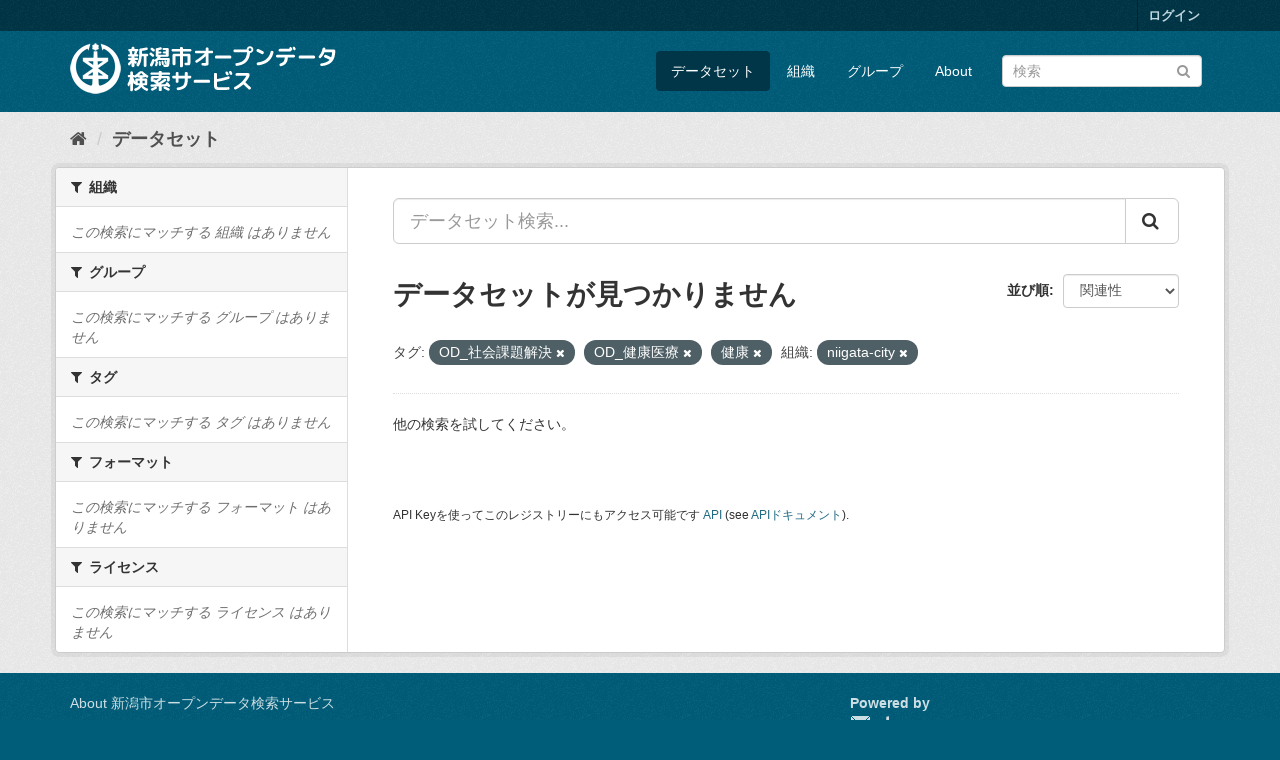

--- FILE ---
content_type: text/html; charset=utf-8
request_url: http://opendata.city.niigata.lg.jp/dataset/?_license_id_limit=0&tags=OD_%E7%A4%BE%E4%BC%9A%E8%AA%B2%E9%A1%8C%E8%A7%A3%E6%B1%BA&tags=OD_%E5%81%A5%E5%BA%B7%E5%8C%BB%E7%99%82&_res_format_limit=0&_tags_limit=0&organization=niigata-city&tags=%E5%81%A5%E5%BA%B7
body_size: 29086
content:
<!DOCTYPE html>
<!--[if IE 9]> <html lang="ja" class="ie9"> <![endif]-->
<!--[if gt IE 8]><!--> <html lang="ja"> <!--<![endif]-->
  <head>
    <meta charset="utf-8" />
      <meta name="generator" content="ckan 2.9.5" />
      <meta name="viewport" content="width=device-width, initial-scale=1.0">
    <title>データセット - 新潟市オープンデータ検索サービス</title>

    
    <link rel="shortcut icon" href="/base/images/ckan.ico" />
    
      
      
      
      
    

    
      
      
    

    
    <link href="/webassets/base/4f3188fa_main.css" rel="stylesheet"/>
    
  </head>

  
  <body data-site-root="http://opendata.city.niigata.lg.jp/" data-locale-root="http://opendata.city.niigata.lg.jp/" >

    
    <div class="sr-only sr-only-focusable"><a href="#content">スキップして内容へ</a></div>
  

  
     
<div class="account-masthead">
  <div class="container">
     
    <nav class="account not-authed" aria-label="Account">
      <ul class="list-unstyled">
        
        <li><a href="/user/login">ログイン</a></li>
         
      </ul>
    </nav>
     
  </div>
</div>

<header class="navbar navbar-static-top masthead">
    
  <div class="container">
    <div class="navbar-right">
      <button data-target="#main-navigation-toggle" data-toggle="collapse" class="navbar-toggle collapsed" type="button" aria-label="expand or collapse" aria-expanded="false">
        <span class="sr-only">Toggle navigation</span>
        <span class="fa fa-bars"></span>
      </button>
    </div>
    <hgroup class="header-image navbar-left">
       
      <a class="logo" href="/"><img src="/base/images/n_od_logo.png" alt="新潟市オープンデータ検索サービス" title="新潟市オープンデータ検索サービス" /></a>
       
    </hgroup>

    <div class="collapse navbar-collapse" id="main-navigation-toggle">
      
      <nav class="section navigation">
        <ul class="nav nav-pills">
            
		<li class="active"><a href="/dataset/">データセット</a></li><li><a href="/organization/">組織</a></li><li><a href="/group/">グループ</a></li><li><a href="/about">About</a></li>
	    
        </ul>
      </nav>
       
      <form class="section site-search simple-input" action="/dataset/" method="get">
        <div class="field">
          <label for="field-sitewide-search">データセットを検索</label>
          <input id="field-sitewide-search" type="text" class="form-control" name="q" placeholder="検索" aria-label="データセット検索"/>
          <button class="btn-search" type="submit" aria-label="Submit"><i class="fa fa-search"></i></button>
        </div>
      </form>
      
    </div>
  </div>
</header>

  
    <div class="main">
      <div id="content" class="container">
        
          
            <div class="flash-messages">
              
                
              
            </div>
          

          
            <div class="toolbar" role="navigation" aria-label="Breadcrumb">
              
                
                  <ol class="breadcrumb">
                    
<li class="home"><a href="/" aria-label="ホーム"><i class="fa fa-home"></i><span> ホーム</span></a></li>
                    
  <li class="active"><a href="/dataset/">データセット</a></li>

                  </ol>
                
              
            </div>
          

          <div class="row wrapper">
            
            
            

            
              <aside class="secondary col-sm-3">
                
                
  <div class="filters">
    <div>
      
        

    
    
	
	    
	    
		<section class="module module-narrow module-shallow">
		    
			<h2 class="module-heading">
			    <i class="fa fa-filter"></i>
			    
			    組織
			</h2>
		    
		    
			
			    
				<p class="module-content empty">この検索にマッチする 組織 はありません</p>
			    
			
		    
		</section>
	    
	
    

      
        

    
    
	
	    
	    
		<section class="module module-narrow module-shallow">
		    
			<h2 class="module-heading">
			    <i class="fa fa-filter"></i>
			    
			    グループ
			</h2>
		    
		    
			
			    
				<p class="module-content empty">この検索にマッチする グループ はありません</p>
			    
			
		    
		</section>
	    
	
    

      
        

    
    
	
	    
	    
		<section class="module module-narrow module-shallow">
		    
			<h2 class="module-heading">
			    <i class="fa fa-filter"></i>
			    
			    タグ
			</h2>
		    
		    
			
			    
				<p class="module-content empty">この検索にマッチする タグ はありません</p>
			    
			
		    
		</section>
	    
	
    

      
        

    
    
	
	    
	    
		<section class="module module-narrow module-shallow">
		    
			<h2 class="module-heading">
			    <i class="fa fa-filter"></i>
			    
			    フォーマット
			</h2>
		    
		    
			
			    
				<p class="module-content empty">この検索にマッチする フォーマット はありません</p>
			    
			
		    
		</section>
	    
	
    

      
        

    
    
	
	    
	    
		<section class="module module-narrow module-shallow">
		    
			<h2 class="module-heading">
			    <i class="fa fa-filter"></i>
			    
			    ライセンス
			</h2>
		    
		    
			
			    
				<p class="module-content empty">この検索にマッチする ライセンス はありません</p>
			    
			
		    
		</section>
	    
	
    

      
    </div>
    <a class="close no-text hide-filters"><i class="fa fa-times-circle"></i><span class="text">close</span></a>
  </div>

              </aside>
            

            
              <div class="primary col-sm-9 col-xs-12" role="main">
                
                
  <section class="module">
    <div class="module-content">
      
        
      
      
        
        
        







<form id="dataset-search-form" class="search-form" method="get" data-module="select-switch">

  
    <div class="input-group search-input-group">
      <input aria-label="データセット検索..." id="field-giant-search" type="text" class="form-control input-lg" name="q" value="" autocomplete="off" placeholder="データセット検索...">
      
      <span class="input-group-btn">
        <button class="btn btn-default btn-lg" type="submit" value="search" aria-label="Submit">
          <i class="fa fa-search"></i>
        </button>
      </span>
      
    </div>
  

  
    <span>
  
  

  
  
  
  <input type="hidden" name="tags" value="OD_社会課題解決" />
  
  
  
  
  
  <input type="hidden" name="tags" value="OD_健康医療" />
  
  
  
  
  
  <input type="hidden" name="tags" value="健康" />
  
  
  
  
  
  <input type="hidden" name="organization" value="niigata-city" />
  
  
  
  </span>
  

  
    
      <div class="form-select form-group control-order-by">
        <label for="field-order-by">並び順</label>
        <select id="field-order-by" name="sort" class="form-control">
          
            
              <option value="score desc, metadata_modified desc" selected="selected">関連性</option>
            
          
            
              <option value="title_string asc">名前で昇順</option>
            
          
            
              <option value="title_string desc">名前で降順</option>
            
          
            
              <option value="metadata_modified desc">最終更新日</option>
            
          
            
          
        </select>
        
        <button class="btn btn-default js-hide" type="submit">Go</button>
        
      </div>
    
  

  
    
      <h1>

  
  
  
  

データセットが見つかりません</h1>
    
  

  
    
      <p class="filter-list">
        
          
          <span class="facet">タグ:</span>
          
            <span class="filtered pill">OD_社会課題解決
              <a href="/dataset/?_license_id_limit=0&amp;tags=OD_%E5%81%A5%E5%BA%B7%E5%8C%BB%E7%99%82&amp;tags=%E5%81%A5%E5%BA%B7&amp;_res_format_limit=0&amp;_tags_limit=0&amp;organization=niigata-city" class="remove" title="削除"><i class="fa fa-times"></i></a>
            </span>
          
            <span class="filtered pill">OD_健康医療
              <a href="/dataset/?_license_id_limit=0&amp;tags=OD_%E7%A4%BE%E4%BC%9A%E8%AA%B2%E9%A1%8C%E8%A7%A3%E6%B1%BA&amp;tags=%E5%81%A5%E5%BA%B7&amp;_res_format_limit=0&amp;_tags_limit=0&amp;organization=niigata-city" class="remove" title="削除"><i class="fa fa-times"></i></a>
            </span>
          
            <span class="filtered pill">健康
              <a href="/dataset/?_license_id_limit=0&amp;tags=OD_%E7%A4%BE%E4%BC%9A%E8%AA%B2%E9%A1%8C%E8%A7%A3%E6%B1%BA&amp;tags=OD_%E5%81%A5%E5%BA%B7%E5%8C%BB%E7%99%82&amp;_res_format_limit=0&amp;_tags_limit=0&amp;organization=niigata-city" class="remove" title="削除"><i class="fa fa-times"></i></a>
            </span>
          
        
          
          <span class="facet">組織:</span>
          
            <span class="filtered pill">niigata-city
              <a href="/dataset/?_license_id_limit=0&amp;tags=OD_%E7%A4%BE%E4%BC%9A%E8%AA%B2%E9%A1%8C%E8%A7%A3%E6%B1%BA&amp;tags=OD_%E5%81%A5%E5%BA%B7%E5%8C%BB%E7%99%82&amp;tags=%E5%81%A5%E5%BA%B7&amp;_res_format_limit=0&amp;_tags_limit=0" class="remove" title="削除"><i class="fa fa-times"></i></a>
            </span>
          
        
      </p>
      <a class="show-filters btn btn-default">フィルタ結果</a>
    
  

</form>


   <p class="extra">他の検索を試してください。</p> 



      
      
        

  

      
    </div>

    
      
    
  </section>

  
    <section class="module">
      <div class="module-content">
        
          <small>
            
            
            
          API Keyを使ってこのレジストリーにもアクセス可能です <a href="/api/3">API</a> (see <a href="http://docs.ckan.org/en/2.9/api/">APIドキュメント</a>). 
          </small>
        
      </div>
    </section>
  

              </div>
            
          </div>
        
      </div>
    </div>
  
    <footer class="site-footer">
  <div class="container">
    
    <div class="row">
      <div class="col-md-8 footer-links">
        
          <ul class="list-unstyled">
            
              <li><a href="/about">About 新潟市オープンデータ検索サービス</a></li>
            
          </ul>
          <ul class="list-unstyled">
            
              
              <li><a href="http://docs.ckan.org/en/2.9/api/">CKAN API</a></li>
              <li><a href="http://www.ckan.org/">CKANアソシエーション</a></li>
              <li><a href="http://www.opendefinition.org/okd/"><img src="/base/images/od_80x15_blue.png" alt="Open Data"></a></li>
            
          </ul>
        
      </div>
      <div class="col-md-4 attribution">
        
          <p><strong>Powered by</strong> <a class="hide-text ckan-footer-logo" href="#">CKAN</a></p>
        
        
          
<form class="form-inline form-select lang-select" action="/util/redirect" data-module="select-switch" method="POST">
  <label for="field-lang-select">言語</label>
  <select id="field-lang-select" name="url" data-module="autocomplete" data-module-dropdown-class="lang-dropdown" data-module-container-class="lang-container">
    
      <option value="/ja/dataset/?_license_id_limit=0&amp;tags=OD_%E7%A4%BE%E4%BC%9A%E8%AA%B2%E9%A1%8C%E8%A7%A3%E6%B1%BA&amp;tags=OD_%E5%81%A5%E5%BA%B7%E5%8C%BB%E7%99%82&amp;_res_format_limit=0&amp;_tags_limit=0&amp;organization=niigata-city&amp;tags=%E5%81%A5%E5%BA%B7" selected="selected">
        日本語
      </option>
    
      <option value="/en/dataset/?_license_id_limit=0&amp;tags=OD_%E7%A4%BE%E4%BC%9A%E8%AA%B2%E9%A1%8C%E8%A7%A3%E6%B1%BA&amp;tags=OD_%E5%81%A5%E5%BA%B7%E5%8C%BB%E7%99%82&amp;_res_format_limit=0&amp;_tags_limit=0&amp;organization=niigata-city&amp;tags=%E5%81%A5%E5%BA%B7" >
        English
      </option>
    
      <option value="/pt_BR/dataset/?_license_id_limit=0&amp;tags=OD_%E7%A4%BE%E4%BC%9A%E8%AA%B2%E9%A1%8C%E8%A7%A3%E6%B1%BA&amp;tags=OD_%E5%81%A5%E5%BA%B7%E5%8C%BB%E7%99%82&amp;_res_format_limit=0&amp;_tags_limit=0&amp;organization=niigata-city&amp;tags=%E5%81%A5%E5%BA%B7" >
        português (Brasil)
      </option>
    
      <option value="/it/dataset/?_license_id_limit=0&amp;tags=OD_%E7%A4%BE%E4%BC%9A%E8%AA%B2%E9%A1%8C%E8%A7%A3%E6%B1%BA&amp;tags=OD_%E5%81%A5%E5%BA%B7%E5%8C%BB%E7%99%82&amp;_res_format_limit=0&amp;_tags_limit=0&amp;organization=niigata-city&amp;tags=%E5%81%A5%E5%BA%B7" >
        italiano
      </option>
    
      <option value="/cs_CZ/dataset/?_license_id_limit=0&amp;tags=OD_%E7%A4%BE%E4%BC%9A%E8%AA%B2%E9%A1%8C%E8%A7%A3%E6%B1%BA&amp;tags=OD_%E5%81%A5%E5%BA%B7%E5%8C%BB%E7%99%82&amp;_res_format_limit=0&amp;_tags_limit=0&amp;organization=niigata-city&amp;tags=%E5%81%A5%E5%BA%B7" >
        čeština (Česko)
      </option>
    
      <option value="/ca/dataset/?_license_id_limit=0&amp;tags=OD_%E7%A4%BE%E4%BC%9A%E8%AA%B2%E9%A1%8C%E8%A7%A3%E6%B1%BA&amp;tags=OD_%E5%81%A5%E5%BA%B7%E5%8C%BB%E7%99%82&amp;_res_format_limit=0&amp;_tags_limit=0&amp;organization=niigata-city&amp;tags=%E5%81%A5%E5%BA%B7" >
        català
      </option>
    
      <option value="/es/dataset/?_license_id_limit=0&amp;tags=OD_%E7%A4%BE%E4%BC%9A%E8%AA%B2%E9%A1%8C%E8%A7%A3%E6%B1%BA&amp;tags=OD_%E5%81%A5%E5%BA%B7%E5%8C%BB%E7%99%82&amp;_res_format_limit=0&amp;_tags_limit=0&amp;organization=niigata-city&amp;tags=%E5%81%A5%E5%BA%B7" >
        español
      </option>
    
      <option value="/fr/dataset/?_license_id_limit=0&amp;tags=OD_%E7%A4%BE%E4%BC%9A%E8%AA%B2%E9%A1%8C%E8%A7%A3%E6%B1%BA&amp;tags=OD_%E5%81%A5%E5%BA%B7%E5%8C%BB%E7%99%82&amp;_res_format_limit=0&amp;_tags_limit=0&amp;organization=niigata-city&amp;tags=%E5%81%A5%E5%BA%B7" >
        français
      </option>
    
      <option value="/el/dataset/?_license_id_limit=0&amp;tags=OD_%E7%A4%BE%E4%BC%9A%E8%AA%B2%E9%A1%8C%E8%A7%A3%E6%B1%BA&amp;tags=OD_%E5%81%A5%E5%BA%B7%E5%8C%BB%E7%99%82&amp;_res_format_limit=0&amp;_tags_limit=0&amp;organization=niigata-city&amp;tags=%E5%81%A5%E5%BA%B7" >
        Ελληνικά
      </option>
    
      <option value="/sv/dataset/?_license_id_limit=0&amp;tags=OD_%E7%A4%BE%E4%BC%9A%E8%AA%B2%E9%A1%8C%E8%A7%A3%E6%B1%BA&amp;tags=OD_%E5%81%A5%E5%BA%B7%E5%8C%BB%E7%99%82&amp;_res_format_limit=0&amp;_tags_limit=0&amp;organization=niigata-city&amp;tags=%E5%81%A5%E5%BA%B7" >
        svenska
      </option>
    
      <option value="/sr/dataset/?_license_id_limit=0&amp;tags=OD_%E7%A4%BE%E4%BC%9A%E8%AA%B2%E9%A1%8C%E8%A7%A3%E6%B1%BA&amp;tags=OD_%E5%81%A5%E5%BA%B7%E5%8C%BB%E7%99%82&amp;_res_format_limit=0&amp;_tags_limit=0&amp;organization=niigata-city&amp;tags=%E5%81%A5%E5%BA%B7" >
        српски
      </option>
    
      <option value="/no/dataset/?_license_id_limit=0&amp;tags=OD_%E7%A4%BE%E4%BC%9A%E8%AA%B2%E9%A1%8C%E8%A7%A3%E6%B1%BA&amp;tags=OD_%E5%81%A5%E5%BA%B7%E5%8C%BB%E7%99%82&amp;_res_format_limit=0&amp;_tags_limit=0&amp;organization=niigata-city&amp;tags=%E5%81%A5%E5%BA%B7" >
        norsk bokmål (Norge)
      </option>
    
      <option value="/sk/dataset/?_license_id_limit=0&amp;tags=OD_%E7%A4%BE%E4%BC%9A%E8%AA%B2%E9%A1%8C%E8%A7%A3%E6%B1%BA&amp;tags=OD_%E5%81%A5%E5%BA%B7%E5%8C%BB%E7%99%82&amp;_res_format_limit=0&amp;_tags_limit=0&amp;organization=niigata-city&amp;tags=%E5%81%A5%E5%BA%B7" >
        slovenčina
      </option>
    
      <option value="/fi/dataset/?_license_id_limit=0&amp;tags=OD_%E7%A4%BE%E4%BC%9A%E8%AA%B2%E9%A1%8C%E8%A7%A3%E6%B1%BA&amp;tags=OD_%E5%81%A5%E5%BA%B7%E5%8C%BB%E7%99%82&amp;_res_format_limit=0&amp;_tags_limit=0&amp;organization=niigata-city&amp;tags=%E5%81%A5%E5%BA%B7" >
        suomi
      </option>
    
      <option value="/ru/dataset/?_license_id_limit=0&amp;tags=OD_%E7%A4%BE%E4%BC%9A%E8%AA%B2%E9%A1%8C%E8%A7%A3%E6%B1%BA&amp;tags=OD_%E5%81%A5%E5%BA%B7%E5%8C%BB%E7%99%82&amp;_res_format_limit=0&amp;_tags_limit=0&amp;organization=niigata-city&amp;tags=%E5%81%A5%E5%BA%B7" >
        русский
      </option>
    
      <option value="/de/dataset/?_license_id_limit=0&amp;tags=OD_%E7%A4%BE%E4%BC%9A%E8%AA%B2%E9%A1%8C%E8%A7%A3%E6%B1%BA&amp;tags=OD_%E5%81%A5%E5%BA%B7%E5%8C%BB%E7%99%82&amp;_res_format_limit=0&amp;_tags_limit=0&amp;organization=niigata-city&amp;tags=%E5%81%A5%E5%BA%B7" >
        Deutsch
      </option>
    
      <option value="/pl/dataset/?_license_id_limit=0&amp;tags=OD_%E7%A4%BE%E4%BC%9A%E8%AA%B2%E9%A1%8C%E8%A7%A3%E6%B1%BA&amp;tags=OD_%E5%81%A5%E5%BA%B7%E5%8C%BB%E7%99%82&amp;_res_format_limit=0&amp;_tags_limit=0&amp;organization=niigata-city&amp;tags=%E5%81%A5%E5%BA%B7" >
        polski
      </option>
    
      <option value="/nl/dataset/?_license_id_limit=0&amp;tags=OD_%E7%A4%BE%E4%BC%9A%E8%AA%B2%E9%A1%8C%E8%A7%A3%E6%B1%BA&amp;tags=OD_%E5%81%A5%E5%BA%B7%E5%8C%BB%E7%99%82&amp;_res_format_limit=0&amp;_tags_limit=0&amp;organization=niigata-city&amp;tags=%E5%81%A5%E5%BA%B7" >
        Nederlands
      </option>
    
      <option value="/bg/dataset/?_license_id_limit=0&amp;tags=OD_%E7%A4%BE%E4%BC%9A%E8%AA%B2%E9%A1%8C%E8%A7%A3%E6%B1%BA&amp;tags=OD_%E5%81%A5%E5%BA%B7%E5%8C%BB%E7%99%82&amp;_res_format_limit=0&amp;_tags_limit=0&amp;organization=niigata-city&amp;tags=%E5%81%A5%E5%BA%B7" >
        български
      </option>
    
      <option value="/ko_KR/dataset/?_license_id_limit=0&amp;tags=OD_%E7%A4%BE%E4%BC%9A%E8%AA%B2%E9%A1%8C%E8%A7%A3%E6%B1%BA&amp;tags=OD_%E5%81%A5%E5%BA%B7%E5%8C%BB%E7%99%82&amp;_res_format_limit=0&amp;_tags_limit=0&amp;organization=niigata-city&amp;tags=%E5%81%A5%E5%BA%B7" >
        한국어 (대한민국)
      </option>
    
      <option value="/hu/dataset/?_license_id_limit=0&amp;tags=OD_%E7%A4%BE%E4%BC%9A%E8%AA%B2%E9%A1%8C%E8%A7%A3%E6%B1%BA&amp;tags=OD_%E5%81%A5%E5%BA%B7%E5%8C%BB%E7%99%82&amp;_res_format_limit=0&amp;_tags_limit=0&amp;organization=niigata-city&amp;tags=%E5%81%A5%E5%BA%B7" >
        magyar
      </option>
    
      <option value="/sl/dataset/?_license_id_limit=0&amp;tags=OD_%E7%A4%BE%E4%BC%9A%E8%AA%B2%E9%A1%8C%E8%A7%A3%E6%B1%BA&amp;tags=OD_%E5%81%A5%E5%BA%B7%E5%8C%BB%E7%99%82&amp;_res_format_limit=0&amp;_tags_limit=0&amp;organization=niigata-city&amp;tags=%E5%81%A5%E5%BA%B7" >
        slovenščina
      </option>
    
      <option value="/lv/dataset/?_license_id_limit=0&amp;tags=OD_%E7%A4%BE%E4%BC%9A%E8%AA%B2%E9%A1%8C%E8%A7%A3%E6%B1%BA&amp;tags=OD_%E5%81%A5%E5%BA%B7%E5%8C%BB%E7%99%82&amp;_res_format_limit=0&amp;_tags_limit=0&amp;organization=niigata-city&amp;tags=%E5%81%A5%E5%BA%B7" >
        latviešu
      </option>
    
      <option value="/mk/dataset/?_license_id_limit=0&amp;tags=OD_%E7%A4%BE%E4%BC%9A%E8%AA%B2%E9%A1%8C%E8%A7%A3%E6%B1%BA&amp;tags=OD_%E5%81%A5%E5%BA%B7%E5%8C%BB%E7%99%82&amp;_res_format_limit=0&amp;_tags_limit=0&amp;organization=niigata-city&amp;tags=%E5%81%A5%E5%BA%B7" >
        македонски
      </option>
    
      <option value="/es_AR/dataset/?_license_id_limit=0&amp;tags=OD_%E7%A4%BE%E4%BC%9A%E8%AA%B2%E9%A1%8C%E8%A7%A3%E6%B1%BA&amp;tags=OD_%E5%81%A5%E5%BA%B7%E5%8C%BB%E7%99%82&amp;_res_format_limit=0&amp;_tags_limit=0&amp;organization=niigata-city&amp;tags=%E5%81%A5%E5%BA%B7" >
        español (Argentina)
      </option>
    
      <option value="/uk_UA/dataset/?_license_id_limit=0&amp;tags=OD_%E7%A4%BE%E4%BC%9A%E8%AA%B2%E9%A1%8C%E8%A7%A3%E6%B1%BA&amp;tags=OD_%E5%81%A5%E5%BA%B7%E5%8C%BB%E7%99%82&amp;_res_format_limit=0&amp;_tags_limit=0&amp;organization=niigata-city&amp;tags=%E5%81%A5%E5%BA%B7" >
        українська (Україна)
      </option>
    
      <option value="/id/dataset/?_license_id_limit=0&amp;tags=OD_%E7%A4%BE%E4%BC%9A%E8%AA%B2%E9%A1%8C%E8%A7%A3%E6%B1%BA&amp;tags=OD_%E5%81%A5%E5%BA%B7%E5%8C%BB%E7%99%82&amp;_res_format_limit=0&amp;_tags_limit=0&amp;organization=niigata-city&amp;tags=%E5%81%A5%E5%BA%B7" >
        Indonesia
      </option>
    
      <option value="/tr/dataset/?_license_id_limit=0&amp;tags=OD_%E7%A4%BE%E4%BC%9A%E8%AA%B2%E9%A1%8C%E8%A7%A3%E6%B1%BA&amp;tags=OD_%E5%81%A5%E5%BA%B7%E5%8C%BB%E7%99%82&amp;_res_format_limit=0&amp;_tags_limit=0&amp;organization=niigata-city&amp;tags=%E5%81%A5%E5%BA%B7" >
        Türkçe
      </option>
    
      <option value="/sq/dataset/?_license_id_limit=0&amp;tags=OD_%E7%A4%BE%E4%BC%9A%E8%AA%B2%E9%A1%8C%E8%A7%A3%E6%B1%BA&amp;tags=OD_%E5%81%A5%E5%BA%B7%E5%8C%BB%E7%99%82&amp;_res_format_limit=0&amp;_tags_limit=0&amp;organization=niigata-city&amp;tags=%E5%81%A5%E5%BA%B7" >
        shqip
      </option>
    
      <option value="/uk/dataset/?_license_id_limit=0&amp;tags=OD_%E7%A4%BE%E4%BC%9A%E8%AA%B2%E9%A1%8C%E8%A7%A3%E6%B1%BA&amp;tags=OD_%E5%81%A5%E5%BA%B7%E5%8C%BB%E7%99%82&amp;_res_format_limit=0&amp;_tags_limit=0&amp;organization=niigata-city&amp;tags=%E5%81%A5%E5%BA%B7" >
        українська
      </option>
    
      <option value="/zh_Hant_TW/dataset/?_license_id_limit=0&amp;tags=OD_%E7%A4%BE%E4%BC%9A%E8%AA%B2%E9%A1%8C%E8%A7%A3%E6%B1%BA&amp;tags=OD_%E5%81%A5%E5%BA%B7%E5%8C%BB%E7%99%82&amp;_res_format_limit=0&amp;_tags_limit=0&amp;organization=niigata-city&amp;tags=%E5%81%A5%E5%BA%B7" >
        中文 (繁體, 台灣)
      </option>
    
      <option value="/lt/dataset/?_license_id_limit=0&amp;tags=OD_%E7%A4%BE%E4%BC%9A%E8%AA%B2%E9%A1%8C%E8%A7%A3%E6%B1%BA&amp;tags=OD_%E5%81%A5%E5%BA%B7%E5%8C%BB%E7%99%82&amp;_res_format_limit=0&amp;_tags_limit=0&amp;organization=niigata-city&amp;tags=%E5%81%A5%E5%BA%B7" >
        lietuvių
      </option>
    
      <option value="/pt_PT/dataset/?_license_id_limit=0&amp;tags=OD_%E7%A4%BE%E4%BC%9A%E8%AA%B2%E9%A1%8C%E8%A7%A3%E6%B1%BA&amp;tags=OD_%E5%81%A5%E5%BA%B7%E5%8C%BB%E7%99%82&amp;_res_format_limit=0&amp;_tags_limit=0&amp;organization=niigata-city&amp;tags=%E5%81%A5%E5%BA%B7" >
        português (Portugal)
      </option>
    
      <option value="/sr_Latn/dataset/?_license_id_limit=0&amp;tags=OD_%E7%A4%BE%E4%BC%9A%E8%AA%B2%E9%A1%8C%E8%A7%A3%E6%B1%BA&amp;tags=OD_%E5%81%A5%E5%BA%B7%E5%8C%BB%E7%99%82&amp;_res_format_limit=0&amp;_tags_limit=0&amp;organization=niigata-city&amp;tags=%E5%81%A5%E5%BA%B7" >
        srpski (latinica)
      </option>
    
      <option value="/en_AU/dataset/?_license_id_limit=0&amp;tags=OD_%E7%A4%BE%E4%BC%9A%E8%AA%B2%E9%A1%8C%E8%A7%A3%E6%B1%BA&amp;tags=OD_%E5%81%A5%E5%BA%B7%E5%8C%BB%E7%99%82&amp;_res_format_limit=0&amp;_tags_limit=0&amp;organization=niigata-city&amp;tags=%E5%81%A5%E5%BA%B7" >
        English (Australia)
      </option>
    
      <option value="/ro/dataset/?_license_id_limit=0&amp;tags=OD_%E7%A4%BE%E4%BC%9A%E8%AA%B2%E9%A1%8C%E8%A7%A3%E6%B1%BA&amp;tags=OD_%E5%81%A5%E5%BA%B7%E5%8C%BB%E7%99%82&amp;_res_format_limit=0&amp;_tags_limit=0&amp;organization=niigata-city&amp;tags=%E5%81%A5%E5%BA%B7" >
        română
      </option>
    
      <option value="/hr/dataset/?_license_id_limit=0&amp;tags=OD_%E7%A4%BE%E4%BC%9A%E8%AA%B2%E9%A1%8C%E8%A7%A3%E6%B1%BA&amp;tags=OD_%E5%81%A5%E5%BA%B7%E5%8C%BB%E7%99%82&amp;_res_format_limit=0&amp;_tags_limit=0&amp;organization=niigata-city&amp;tags=%E5%81%A5%E5%BA%B7" >
        hrvatski
      </option>
    
      <option value="/fa_IR/dataset/?_license_id_limit=0&amp;tags=OD_%E7%A4%BE%E4%BC%9A%E8%AA%B2%E9%A1%8C%E8%A7%A3%E6%B1%BA&amp;tags=OD_%E5%81%A5%E5%BA%B7%E5%8C%BB%E7%99%82&amp;_res_format_limit=0&amp;_tags_limit=0&amp;organization=niigata-city&amp;tags=%E5%81%A5%E5%BA%B7" >
        فارسی (ایران)
      </option>
    
      <option value="/th/dataset/?_license_id_limit=0&amp;tags=OD_%E7%A4%BE%E4%BC%9A%E8%AA%B2%E9%A1%8C%E8%A7%A3%E6%B1%BA&amp;tags=OD_%E5%81%A5%E5%BA%B7%E5%8C%BB%E7%99%82&amp;_res_format_limit=0&amp;_tags_limit=0&amp;organization=niigata-city&amp;tags=%E5%81%A5%E5%BA%B7" >
        ไทย
      </option>
    
      <option value="/da_DK/dataset/?_license_id_limit=0&amp;tags=OD_%E7%A4%BE%E4%BC%9A%E8%AA%B2%E9%A1%8C%E8%A7%A3%E6%B1%BA&amp;tags=OD_%E5%81%A5%E5%BA%B7%E5%8C%BB%E7%99%82&amp;_res_format_limit=0&amp;_tags_limit=0&amp;organization=niigata-city&amp;tags=%E5%81%A5%E5%BA%B7" >
        dansk (Danmark)
      </option>
    
      <option value="/tl/dataset/?_license_id_limit=0&amp;tags=OD_%E7%A4%BE%E4%BC%9A%E8%AA%B2%E9%A1%8C%E8%A7%A3%E6%B1%BA&amp;tags=OD_%E5%81%A5%E5%BA%B7%E5%8C%BB%E7%99%82&amp;_res_format_limit=0&amp;_tags_limit=0&amp;organization=niigata-city&amp;tags=%E5%81%A5%E5%BA%B7" >
        Filipino (Pilipinas)
      </option>
    
      <option value="/mn_MN/dataset/?_license_id_limit=0&amp;tags=OD_%E7%A4%BE%E4%BC%9A%E8%AA%B2%E9%A1%8C%E8%A7%A3%E6%B1%BA&amp;tags=OD_%E5%81%A5%E5%BA%B7%E5%8C%BB%E7%99%82&amp;_res_format_limit=0&amp;_tags_limit=0&amp;organization=niigata-city&amp;tags=%E5%81%A5%E5%BA%B7" >
        монгол (Монгол)
      </option>
    
      <option value="/zh_Hans_CN/dataset/?_license_id_limit=0&amp;tags=OD_%E7%A4%BE%E4%BC%9A%E8%AA%B2%E9%A1%8C%E8%A7%A3%E6%B1%BA&amp;tags=OD_%E5%81%A5%E5%BA%B7%E5%8C%BB%E7%99%82&amp;_res_format_limit=0&amp;_tags_limit=0&amp;organization=niigata-city&amp;tags=%E5%81%A5%E5%BA%B7" >
        中文 (简体, 中国)
      </option>
    
      <option value="/eu/dataset/?_license_id_limit=0&amp;tags=OD_%E7%A4%BE%E4%BC%9A%E8%AA%B2%E9%A1%8C%E8%A7%A3%E6%B1%BA&amp;tags=OD_%E5%81%A5%E5%BA%B7%E5%8C%BB%E7%99%82&amp;_res_format_limit=0&amp;_tags_limit=0&amp;organization=niigata-city&amp;tags=%E5%81%A5%E5%BA%B7" >
        euskara
      </option>
    
      <option value="/ar/dataset/?_license_id_limit=0&amp;tags=OD_%E7%A4%BE%E4%BC%9A%E8%AA%B2%E9%A1%8C%E8%A7%A3%E6%B1%BA&amp;tags=OD_%E5%81%A5%E5%BA%B7%E5%8C%BB%E7%99%82&amp;_res_format_limit=0&amp;_tags_limit=0&amp;organization=niigata-city&amp;tags=%E5%81%A5%E5%BA%B7" >
        العربية
      </option>
    
      <option value="/he/dataset/?_license_id_limit=0&amp;tags=OD_%E7%A4%BE%E4%BC%9A%E8%AA%B2%E9%A1%8C%E8%A7%A3%E6%B1%BA&amp;tags=OD_%E5%81%A5%E5%BA%B7%E5%8C%BB%E7%99%82&amp;_res_format_limit=0&amp;_tags_limit=0&amp;organization=niigata-city&amp;tags=%E5%81%A5%E5%BA%B7" >
        עברית
      </option>
    
      <option value="/vi/dataset/?_license_id_limit=0&amp;tags=OD_%E7%A4%BE%E4%BC%9A%E8%AA%B2%E9%A1%8C%E8%A7%A3%E6%B1%BA&amp;tags=OD_%E5%81%A5%E5%BA%B7%E5%8C%BB%E7%99%82&amp;_res_format_limit=0&amp;_tags_limit=0&amp;organization=niigata-city&amp;tags=%E5%81%A5%E5%BA%B7" >
        Tiếng Việt
      </option>
    
      <option value="/my_MM/dataset/?_license_id_limit=0&amp;tags=OD_%E7%A4%BE%E4%BC%9A%E8%AA%B2%E9%A1%8C%E8%A7%A3%E6%B1%BA&amp;tags=OD_%E5%81%A5%E5%BA%B7%E5%8C%BB%E7%99%82&amp;_res_format_limit=0&amp;_tags_limit=0&amp;organization=niigata-city&amp;tags=%E5%81%A5%E5%BA%B7" >
        မြန်မာ (မြန်မာ)
      </option>
    
      <option value="/gl/dataset/?_license_id_limit=0&amp;tags=OD_%E7%A4%BE%E4%BC%9A%E8%AA%B2%E9%A1%8C%E8%A7%A3%E6%B1%BA&amp;tags=OD_%E5%81%A5%E5%BA%B7%E5%8C%BB%E7%99%82&amp;_res_format_limit=0&amp;_tags_limit=0&amp;organization=niigata-city&amp;tags=%E5%81%A5%E5%BA%B7" >
        galego
      </option>
    
      <option value="/am/dataset/?_license_id_limit=0&amp;tags=OD_%E7%A4%BE%E4%BC%9A%E8%AA%B2%E9%A1%8C%E8%A7%A3%E6%B1%BA&amp;tags=OD_%E5%81%A5%E5%BA%B7%E5%8C%BB%E7%99%82&amp;_res_format_limit=0&amp;_tags_limit=0&amp;organization=niigata-city&amp;tags=%E5%81%A5%E5%BA%B7" >
        አማርኛ
      </option>
    
      <option value="/km/dataset/?_license_id_limit=0&amp;tags=OD_%E7%A4%BE%E4%BC%9A%E8%AA%B2%E9%A1%8C%E8%A7%A3%E6%B1%BA&amp;tags=OD_%E5%81%A5%E5%BA%B7%E5%8C%BB%E7%99%82&amp;_res_format_limit=0&amp;_tags_limit=0&amp;organization=niigata-city&amp;tags=%E5%81%A5%E5%BA%B7" >
        ខ្មែរ
      </option>
    
      <option value="/ne/dataset/?_license_id_limit=0&amp;tags=OD_%E7%A4%BE%E4%BC%9A%E8%AA%B2%E9%A1%8C%E8%A7%A3%E6%B1%BA&amp;tags=OD_%E5%81%A5%E5%BA%B7%E5%8C%BB%E7%99%82&amp;_res_format_limit=0&amp;_tags_limit=0&amp;organization=niigata-city&amp;tags=%E5%81%A5%E5%BA%B7" >
        नेपाली
      </option>
    
      <option value="/is/dataset/?_license_id_limit=0&amp;tags=OD_%E7%A4%BE%E4%BC%9A%E8%AA%B2%E9%A1%8C%E8%A7%A3%E6%B1%BA&amp;tags=OD_%E5%81%A5%E5%BA%B7%E5%8C%BB%E7%99%82&amp;_res_format_limit=0&amp;_tags_limit=0&amp;organization=niigata-city&amp;tags=%E5%81%A5%E5%BA%B7" >
        íslenska
      </option>
    
  </select>
  <button class="btn btn-default js-hide" type="submit">Go</button>
</form>
        
      </div>
    </div>
    
  </div>

  
    
  
</footer>
  
  
  
  
  
    

      

    
    
    <link href="/webassets/vendor/f3b8236b_select2.css" rel="stylesheet"/>
<link href="/webassets/vendor/0b01aef1_font-awesome.css" rel="stylesheet"/>
    <script src="/webassets/vendor/d8ae4bed_jquery.js" type="text/javascript"></script>
<script src="/webassets/vendor/fb6095a0_vendor.js" type="text/javascript"></script>
<script src="/webassets/vendor/580fa18d_bootstrap.js" type="text/javascript"></script>
<script src="/webassets/base/15a18f6c_main.js" type="text/javascript"></script>
<script src="/webassets/base/266988e1_ckan.js" type="text/javascript"></script>
  </body>
</html>